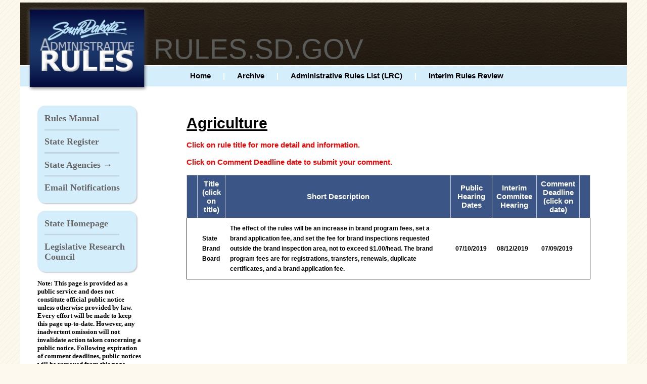

--- FILE ---
content_type: text/html; charset=utf-8
request_url: https://rules.sd.gov/agency.aspx?agency=AGR%20%20Agriculture
body_size: 33195
content:

<!DOCTYPE html PUBLIC "-//W3C//DTD XHTML 1.0 Transitional//EN" "http://www.w3.org/TR/xhtml1/DTD/xhtml1-transitional.dtd">

<html xmlns="http://www.w3.org/1999/xhtml">
<head>

<meta http-equiv="Content-Type" content="text/html; charset=utf-8" />
<meta http-equiv="Pragma" content="no-cache, no-store">
<meta http-equiv="X-UA-Compatible" content="IE=EmulateIE9" />

<meta http-equiv="Cache-Control" content="no-cache, no-store, must-revalidate" />
<meta http-equiv="Pragma" content="no-cache" />
<meta http-equiv="Expires" content="0" />

<title>rules.sd.gov</title>


<link href="/inc/styles/screen.css" rel="stylesheet" type="text/css" />
<link rel="icon" type="image/png" href="/img/favicon.png" />
<script src="/inc/SpryAssets/SpryMenuBar.js" type="text/javascript"></script>

<SCRIPT LANGUAGE = javascript>
if (top.frames.length!=0)
top.location=self.document.location;
</SCRIPT>




</head>
        <meta name="viewport" content="width=device-width, user-scalable=yes">

   <!--[if IE 7]><link rel="stylesheet" type="text/css" href="/inc/styles/ie7.css"><![endif]-->

   <!--[if gte IE 8]><link rel="stylesheet" type="text/css" href="/inc/styles/ie8.css"><![endif]-->

   
   
<SCRIPT LANGUAGE = javascript>
if (top.frames.length!=0)
top.location=self.document.location;
</SCRIPT>


<script>
(function() { // BeginSpryComponent

if (typeof Spry == "undefined") window.Spry = {}; if (!Spry.Widget) Spry.Widget = {};

Spry.BrowserSniff = function()
{
	var b = navigator.appName.toString();
	var up = navigator.platform.toString();
	var ua = navigator.userAgent.toString();

	this.mozilla = this.ie = this.opera = this.safari = false;
	var re_opera = /Opera.([0-9\.]*)/i;
	var re_msie = /MSIE.([0-9\.]*)/i;
	var re_gecko = /gecko/i;
	var re_safari = /(applewebkit|safari)\/([\d\.]*)/i;
	var r = false;

	if ( (r = ua.match(re_opera))) {
		this.opera = true;
		this.version = parseFloat(r[1]);
	} else if ( (r = ua.match(re_msie))) {
		this.ie = true;
		this.version = parseFloat(r[1]);
	} else if ( (r = ua.match(re_safari))) {
		this.safari = true;
		this.version = parseFloat(r[2]);
	} else if (ua.match(re_gecko)) {
		var re_gecko_version = /rv:\s*([0-9\.]+)/i;
		r = ua.match(re_gecko_version);
		this.mozilla = true;
		this.version = parseFloat(r[1]);
	}
	this.windows = this.mac = this.linux = false;

	this.Platform = ua.match(/windows/i) ? "windows" :
					(ua.match(/linux/i) ? "linux" :
					(ua.match(/mac/i) ? "mac" :
					ua.match(/unix/i)? "unix" : "unknown"));
	this[this.Platform] = true;
	this.v = this.version;

	if (this.safari && this.mac && this.mozilla) {
		this.mozilla = false;
	}
};

Spry.is = new Spry.BrowserSniff();

// Constructor for Menu Bar
// element should be an ID of an unordered list (<ul> tag)
// preloadImage1 and preloadImage2 are images for the rollover state of a menu
Spry.Widget.MenuBar = function(element, opts)
{
	this.init(element, opts);
};

Spry.Widget.MenuBar.prototype.init = function(element, opts)
{
	this.element = this.getElement(element);

	// represents the current (sub)menu we are operating on
	this.currMenu = null;
	this.showDelay = 250;
	this.hideDelay = 600;
	if(typeof document.getElementById == 'undefined' || (navigator.vendor == 'Apple Computer, Inc.' && typeof window.XMLHttpRequest == 'undefined') || (Spry.is.ie && typeof document.uniqueID == 'undefined'))
	{
		// bail on older unsupported browsers
		return;
	}

	// Fix IE6 CSS images flicker
	if (Spry.is.ie && Spry.is.version < 7){
		try {
			document.execCommand("BackgroundImageCache", false, true);
		} catch(err) {}
	}

	this.upKeyCode = Spry.Widget.MenuBar.KEY_UP;
	this.downKeyCode = Spry.Widget.MenuBar.KEY_DOWN;
	this.leftKeyCode = Spry.Widget.MenuBar.KEY_LEFT;
	this.rightKeyCode = Spry.Widget.MenuBar.KEY_RIGHT;
	this.escKeyCode = Spry.Widget.MenuBar.KEY_ESC;

	this.hoverClass = 'MenuBarItemHover';
	this.subHoverClass = 'MenuBarItemSubmenuHover';
	this.subVisibleClass ='MenuBarSubmenuVisible';
	this.hasSubClass = 'MenuBarItemSubmenu';
	this.activeClass = 'MenuBarActive';
	this.isieClass = 'MenuBarItemIE';
	this.verticalClass = 'MenuBarVertical';
	this.horizontalClass = 'MenuBarHorizontal';
	this.enableKeyboardNavigation = true;

	this.hasFocus = false;
	// load hover images now
	if(opts)
	{
		for(var k in opts)
		{
			if (typeof this[k] == 'undefined')
			{
				var rollover = new Image;
				rollover.src = opts[k];
			}
		}
		Spry.Widget.MenuBar.setOptions(this, opts);
	}

	// safari doesn't support tabindex
	if (Spry.is.safari)
		this.enableKeyboardNavigation = false;

	if(this.element)
	{
		this.currMenu = this.element;
		var items = this.element.getElementsByTagName('li');
		for(var i=0; i<items.length; i++)
		{
			if (i > 0 && this.enableKeyboardNavigation)
				items[i].getElementsByTagName('a')[0].tabIndex='-1';

			this.initialize(items[i], element);
			if(Spry.is.ie)
			{
				this.addClassName(items[i], this.isieClass);
				items[i].style.position = "static";
			}
		}
		if (this.enableKeyboardNavigation)
		{
			var self = this;
			this.addEventListener(document, 'keydown', function(e){self.keyDown(e); }, false);
		}

		if(Spry.is.ie)
		{
			if(this.hasClassName(this.element, this.verticalClass))
			{
				this.element.style.position = "relative";
			}
			var linkitems = this.element.getElementsByTagName('a');
			for(var i=0; i<linkitems.length; i++)
			{
				linkitems[i].style.position = "relative";
			}
		}
	}
};
Spry.Widget.MenuBar.KEY_ESC = 27;
Spry.Widget.MenuBar.KEY_UP = 38;
Spry.Widget.MenuBar.KEY_DOWN = 40;
Spry.Widget.MenuBar.KEY_LEFT = 37;
Spry.Widget.MenuBar.KEY_RIGHT = 39;

Spry.Widget.MenuBar.prototype.getElement = function(ele)
{
	if (ele && typeof ele == "string")
		return document.getElementById(ele);
	return ele;
};

Spry.Widget.MenuBar.prototype.hasClassName = function(ele, className)
{
	if (!ele || !className || !ele.className || ele.className.search(new RegExp("\\b" + className + "\\b")) == -1)
	{
		return false;
	}
	return true;
};

Spry.Widget.MenuBar.prototype.addClassName = function(ele, className)
{
	if (!ele || !className || this.hasClassName(ele, className))
		return;
	ele.className += (ele.className ? " " : "") + className;
};

Spry.Widget.MenuBar.prototype.removeClassName = function(ele, className)
{
	if (!ele || !className || !this.hasClassName(ele, className))
		return;
	ele.className = ele.className.replace(new RegExp("\\s*\\b" + className + "\\b", "g"), "");
};

// addEventListener for Menu Bar
// attach an event to a tag without creating obtrusive HTML code
Spry.Widget.MenuBar.prototype.addEventListener = function(element, eventType, handler, capture)
{
	try
	{
		if (element.addEventListener)
		{
			element.addEventListener(eventType, handler, capture);
		}
		else if (element.attachEvent)
		{
			element.attachEvent('on' + eventType, handler);
		}
	}
	catch (e) {}
};

// createIframeLayer for Menu Bar
// creates an IFRAME underneath a menu so that it will show above form controls and ActiveX
Spry.Widget.MenuBar.prototype.createIframeLayer = function(menu)
{
	var layer = document.createElement('iframe');
	layer.tabIndex = '-1';
	layer.src = 'javascript:""';
	layer.frameBorder = '0';
	layer.scrolling = 'no';
	menu.parentNode.appendChild(layer);
	
	layer.style.left = menu.offsetLeft + 'px';
	layer.style.top = menu.offsetTop + 'px';
	layer.style.width = menu.offsetWidth + 'px';
	layer.style.height = menu.offsetHeight + 'px';
};

// removeIframeLayer for Menu Bar
// removes an IFRAME underneath a menu to reveal any form controls and ActiveX
Spry.Widget.MenuBar.prototype.removeIframeLayer =  function(menu)
{
	var layers = ((menu == this.element) ? menu : menu.parentNode).getElementsByTagName('iframe');
	while(layers.length > 0)
	{
		layers[0].parentNode.removeChild(layers[0]);
	}
};

// clearMenus for Menu Bar
// root is the top level unordered list (<ul> tag)
Spry.Widget.MenuBar.prototype.clearMenus = function(root)
{
	var menus = root.getElementsByTagName('ul');
	for(var i=0; i<menus.length; i++)
		this.hideSubmenu(menus[i]);

	this.removeClassName(this.element, this.activeClass);
};

// bubbledTextEvent for Menu Bar
// identify bubbled up text events in Safari so we can ignore them
Spry.Widget.MenuBar.prototype.bubbledTextEvent = function()
{
	return Spry.is.safari && (event.target == event.relatedTarget.parentNode || (event.eventPhase == 3 && event.target.parentNode == event.relatedTarget));
};

// showSubmenu for Menu Bar
// set the proper CSS class on this menu to show it
Spry.Widget.MenuBar.prototype.showSubmenu = function(menu)
{
	if(this.currMenu)
	{
		this.clearMenus(this.currMenu);
		this.currMenu = null;
	}
	
	if(menu)
	{
		this.addClassName(menu, this.subVisibleClass);
		if(typeof document.all != 'undefined' && !Spry.is.opera && navigator.vendor != 'KDE')
		{
			if(!this.hasClassName(this.element, this.horizontalClass) || menu.parentNode.parentNode != this.element)
			{
				menu.style.top = menu.parentNode.offsetTop + 'px';
			}
		}
		if(Spry.is.ie && Spry.is.version < 7)
		{
			this.createIframeLayer(menu);
		}
	}
	this.addClassName(this.element, this.activeClass);
};

// hideSubmenu for Menu Bar
// remove the proper CSS class on this menu to hide it
Spry.Widget.MenuBar.prototype.hideSubmenu = function(menu)
{
	if(menu)
	{
		this.removeClassName(menu, this.subVisibleClass);
		if(typeof document.all != 'undefined' && !Spry.is.opera && navigator.vendor != 'KDE')
		{
			menu.style.top = '';
			menu.style.left = '';
		}
		if(Spry.is.ie && Spry.is.version < 7)
			this.removeIframeLayer(menu);
	}
};

// initialize for Menu Bar
// create event listeners for the Menu Bar widget so we can properly
// show and hide submenus
Spry.Widget.MenuBar.prototype.initialize = function(listitem, element)
{
	var opentime, closetime;
	var link = listitem.getElementsByTagName('a')[0];
	var submenus = listitem.getElementsByTagName('ul');
	var menu = (submenus.length > 0 ? submenus[0] : null);

	if(menu)
		this.addClassName(link, this.hasSubClass);

	if(!Spry.is.ie)
	{
		// define a simple function that comes standard in IE to determine
		// if a node is within another node
		listitem.contains = function(testNode)
		{
			// this refers to the list item
			if(testNode == null)
				return false;

			if(testNode == this)
				return true;
			else
				return this.contains(testNode.parentNode);
		};
	}

	// need to save this for scope further down
	var self = this;
	this.addEventListener(listitem, 'mouseover', function(e){self.mouseOver(listitem, e);}, false);
	this.addEventListener(listitem, 'mouseout', function(e){if (self.enableKeyboardNavigation) self.clearSelection(); self.mouseOut(listitem, e);}, false);

	if (this.enableKeyboardNavigation)
	{
		this.addEventListener(link, 'blur', function(e){self.onBlur(listitem);}, false);
		this.addEventListener(link, 'focus', function(e){self.keyFocus(listitem, e);}, false);
	}
};
Spry.Widget.MenuBar.prototype.keyFocus = function (listitem, e)
{
	this.lastOpen = listitem.getElementsByTagName('a')[0];
	this.addClassName(this.lastOpen, listitem.getElementsByTagName('ul').length > 0 ? this.subHoverClass : this.hoverClass);
	this.hasFocus = true;
};
Spry.Widget.MenuBar.prototype.onBlur = function (listitem)
{
	this.clearSelection(listitem);
};
Spry.Widget.MenuBar.prototype.clearSelection = function(el){
	//search any intersection with the current open element
	if (!this.lastOpen)
		return;

	if (el)
	{
		el = el.getElementsByTagName('a')[0];
		
		// check children
		var item = this.lastOpen;
		while (item != this.element)
		{
			var tmp = el;
			while (tmp != this.element)
			{
				if (tmp == item)
					return;
				try{
					tmp = tmp.parentNode;
				}catch(err){break;}
			}
			item = item.parentNode;
		}
	}
	var item = this.lastOpen;
	while (item != this.element)
	{
		this.hideSubmenu(item.parentNode);
		var link = item.getElementsByTagName('a')[0];
		this.removeClassName(link, this.hoverClass);
		this.removeClassName(link, this.subHoverClass);
		item = item.parentNode;
	}
	this.lastOpen = false;
};
Spry.Widget.MenuBar.prototype.keyDown = function (e)
{
	if (!this.hasFocus)
		return;

	if (!this.lastOpen)
	{
		this.hasFocus = false;
		return;
	}

	var e = e|| event;
	var listitem = this.lastOpen.parentNode;
	var link = this.lastOpen;
	var submenus = listitem.getElementsByTagName('ul');
	var menu = (submenus.length > 0 ? submenus[0] : null);
	var hasSubMenu = (menu) ? true : false;

	var opts = [listitem, menu, null, this.getSibling(listitem, 'previousSibling'), this.getSibling(listitem, 'nextSibling')];
	
	if (!opts[3])
		opts[2] = (listitem.parentNode.parentNode.nodeName.toLowerCase() == 'li')?listitem.parentNode.parentNode:null;

	var found = 0;
	switch (e.keyCode){
		case this.upKeyCode:
			found = this.getElementForKey(opts, 'y', 1);
			break;
		case this.downKeyCode:
			found = this.getElementForKey(opts, 'y', -1);
			break;
		case this.leftKeyCode:
			found = this.getElementForKey(opts, 'x', 1);
			break;
		case this.rightKeyCode:
			found = this.getElementForKey(opts, 'x', -1);
			break;
		case this.escKeyCode:
		case 9:
			this.clearSelection();
			this.hasFocus = false;
		default: return;
	}
	switch (found)
	{
		case 0: return;
		case 1:
			//subopts
			this.mouseOver(listitem, e);
			break;
		case 2:
			//parent
			this.mouseOut(opts[2], e);
			break;
		case 3:
		case 4:
			// left - right
			this.removeClassName(link, hasSubMenu ? this.subHoverClass : this.hoverClass);
			break;
	}
	var link = opts[found].getElementsByTagName('a')[0];
	if (opts[found].nodeName.toLowerCase() == 'ul')
		opts[found] = opts[found].getElementsByTagName('li')[0];

	this.addClassName(link, opts[found].getElementsByTagName('ul').length > 0 ? this.subHoverClass : this.hoverClass);
	this.lastOpen = link;
	opts[found].getElementsByTagName('a')[0].focus();
  
        //stop further event handling by the browser
	return Spry.Widget.MenuBar.stopPropagation(e);
};
Spry.Widget.MenuBar.prototype.mouseOver = function (listitem, e)
{
	var link = listitem.getElementsByTagName('a')[0];
	var submenus = listitem.getElementsByTagName('ul');
	var menu = (submenus.length > 0 ? submenus[0] : null);
	var hasSubMenu = (menu) ? true : false;
	if (this.enableKeyboardNavigation)
		this.clearSelection(listitem);

	if(this.bubbledTextEvent())
	{
		// ignore bubbled text events
		return;
	}

	if (listitem.closetime)
		clearTimeout(listitem.closetime);

	if(this.currMenu == listitem)
	{
		this.currMenu = null;
	}

	// move the focus too
	if (this.hasFocus)
		link.focus();

	// show menu highlighting
	this.addClassName(link, hasSubMenu ? this.subHoverClass : this.hoverClass);
	this.lastOpen = link;
	if(menu && !this.hasClassName(menu, this.subHoverClass))
	{
		var self = this;
		listitem.opentime = window.setTimeout(function(){self.showSubmenu(menu);}, this.showDelay);
	}
};
Spry.Widget.MenuBar.prototype.mouseOut = function (listitem, e)
{
	var link = listitem.getElementsByTagName('a')[0];
	var submenus = listitem.getElementsByTagName('ul');
	var menu = (submenus.length > 0 ? submenus[0] : null);
	var hasSubMenu = (menu) ? true : false;
	if(this.bubbledTextEvent())
	{
		// ignore bubbled text events
		return;
	}

	var related = (typeof e.relatedTarget != 'undefined' ? e.relatedTarget : e.toElement);
	if(!listitem.contains(related))
	{
		if (listitem.opentime) 
			clearTimeout(listitem.opentime);
		this.currMenu = listitem;

		// remove menu highlighting
		this.removeClassName(link, hasSubMenu ? this.subHoverClass : this.hoverClass);
		if(menu)
		{
			var self = this;
			listitem.closetime = window.setTimeout(function(){self.hideSubmenu(menu);}, this.hideDelay);
		}
		if (this.hasFocus)
			link.blur();
	}
};
Spry.Widget.MenuBar.prototype.getSibling = function(element, sibling)
{
	var child = element[sibling];
	while (child && child.nodeName.toLowerCase() !='li')
		child = child[sibling];

	return child;
};
Spry.Widget.MenuBar.prototype.getElementForKey = function(els, prop, dir)
{
	var found = 0;
	var rect = Spry.Widget.MenuBar.getPosition;
	var ref = rect(els[found]);

	var hideSubmenu = false;
	//make the subelement visible to compute the position
	if (els[1] && !this.hasClassName(els[1], this.MenuBarSubmenuVisible))
	{
		els[1].style.visibility = 'hidden';
		this.showSubmenu(els[1]);
		hideSubmenu = true;
	}

	var isVert = this.hasClassName(this.element, this.verticalClass);
	var hasParent = els[0].parentNode.parentNode.nodeName.toLowerCase() == 'li' ? true : false;
	
	for (var i = 1; i < els.length; i++){
		//when navigating on the y axis in vertical menus, ignore children and parents
		if(prop=='y' && isVert && (i==1 || i==2))
		{
			continue;
		}
		//when navigationg on the x axis in the FIRST LEVEL of horizontal menus, ignore children and parents
		if(prop=='x' && !isVert && !hasParent && (i==1 || i==2))
		{
			continue;
		}
			
		if (els[i])
		{
			var tmp = rect(els[i]); 
			if ( (dir * tmp[prop]) < (dir * ref[prop]))
			{
				ref = tmp;
				found = i;
			}
		}
	}
	
	// hide back the submenu
	if (els[1] && hideSubmenu){
		this.hideSubmenu(els[1]);
		els[1].style.visibility =  '';
	}

	return found;
};
Spry.Widget.MenuBar.camelize = function(str)
{
	if (str.indexOf('-') == -1){
		return str;	
	}
	var oStringList = str.split('-');
	var isFirstEntry = true;
	var camelizedString = '';

	for(var i=0; i < oStringList.length; i++)
	{
		if(oStringList[i].length>0)
		{
			if(isFirstEntry)
			{
				camelizedString = oStringList[i];
				isFirstEntry = false;
			}
			else
			{
				var s = oStringList[i];
				camelizedString += s.charAt(0).toUpperCase() + s.substring(1);
			}
		}
	}

	return camelizedString;
};

Spry.Widget.MenuBar.getStyleProp = function(element, prop)
{
	var value;
	try
	{
		if (element.style)
			value = element.style[Spry.Widget.MenuBar.camelize(prop)];

		if (!value)
			if (document.defaultView && document.defaultView.getComputedStyle)
			{
				var css = document.defaultView.getComputedStyle(element, null);
				value = css ? css.getPropertyValue(prop) : null;
			}
			else if (element.currentStyle) 
			{
					value = element.currentStyle[Spry.Widget.MenuBar.camelize(prop)];
			}
	}
	catch (e) {}

	return value == 'auto' ? null : value;
};
Spry.Widget.MenuBar.getIntProp = function(element, prop)
{
	var a = parseInt(Spry.Widget.MenuBar.getStyleProp(element, prop),10);
	if (isNaN(a))
		return 0;
	return a;
};

Spry.Widget.MenuBar.getPosition = function(el, doc)
{
	doc = doc || document;
	if (typeof(el) == 'string') {
		el = doc.getElementById(el);
	}

	if (!el) {
		return false;
	}

	if (el.parentNode === null || Spry.Widget.MenuBar.getStyleProp(el, 'display') == 'none') {
		//element must be visible to have a box
		return false;
	}

	var ret = {x:0, y:0};
	var parent = null;
	var box;

	if (el.getBoundingClientRect) { // IE
		box = el.getBoundingClientRect();
		var scrollTop = doc.documentElement.scrollTop || doc.body.scrollTop;
		var scrollLeft = doc.documentElement.scrollLeft || doc.body.scrollLeft;
		ret.x = box.left + scrollLeft;
		ret.y = box.top + scrollTop;
	} else if (doc.getBoxObjectFor) { // gecko
		box = doc.getBoxObjectFor(el);
		ret.x = box.x;
		ret.y = box.y;
	} else { // safari/opera
		ret.x = el.offsetLeft;
		ret.y = el.offsetTop;
		parent = el.offsetParent;
		if (parent != el) {
			while (parent) {
				ret.x += parent.offsetLeft;
				ret.y += parent.offsetTop;
				parent = parent.offsetParent;
			}
		}
		// opera & (safari absolute) incorrectly account for body offsetTop
		if (Spry.is.opera || Spry.is.safari && Spry.Widget.MenuBar.getStyleProp(el, 'position') == 'absolute')
			ret.y -= doc.body.offsetTop;
	}
	if (el.parentNode)
			parent = el.parentNode;
	else
		parent = null;
	if (parent.nodeName){
		var cas = parent.nodeName.toUpperCase();
		while (parent && cas != 'BODY' && cas != 'HTML') {
			cas = parent.nodeName.toUpperCase();
			ret.x -= parent.scrollLeft;
			ret.y -= parent.scrollTop;
			if (parent.parentNode)
				parent = parent.parentNode;
			else
				parent = null;
		}
	}
	return ret;
};

Spry.Widget.MenuBar.stopPropagation = function(ev)
{
	if (ev.stopPropagation)
		ev.stopPropagation();
	else
		ev.cancelBubble = true;
	if (ev.preventDefault) 
		ev.preventDefault();
	else 
		ev.returnValue = false;
};

Spry.Widget.MenuBar.setOptions = function(obj, optionsObj, ignoreUndefinedProps)
{
	if (!optionsObj)
		return;
	for (var optionName in optionsObj)
	{
		if (ignoreUndefinedProps && optionsObj[optionName] == undefined)
			continue;
		obj[optionName] = optionsObj[optionName];
	}
};

})(); // EndSpryComponent

</script>


<body>
<form method="post" action="./agency.aspx?agency=AGR++Agriculture" id="form" lang="VB">
<div class="aspNetHidden">
<input type="hidden" name="__VIEWSTATE" id="__VIEWSTATE" value="BtKJKN4MivhYw/ZAUhMPN6y5ftvOPHl2ZjRHifpQ+9LZ6FCed0qdd0m7C99aXp0hWptg/HRVK/rtpJlzClTDh6LFXZsfGZNX7GVzu77LDc/sASqcH7EwaUhWcsxPHVZbw1Gpw5UorhLWaFdv2iqg8K0rLDo1VtSCF6W653Uj11bUEnItnYoN/4CV51NSshwVSkS0sVkdff7q78j83IrUG6G8f/V+Cmwy4D3eDx2IHBl1INu1Vhy8zzf93CCx8j26I5DxNVSt0hioTNUU2WBscuQjh051Dm/h03V7wlp6OobxfH7sgPqxIRENgeh4PWUEd+U+fbsROyrNrFT9dBXQEWj+45gK3VfP8N7o64gglTmjhmg/3gU3l7kLg64v/OM6v62vSD2/1up0MhkeBpkHk5ualBmfyswvJ6bOdAm0eqEbtWKKDpEFrWEB4xy47PO79oD4FigI8KeU0CUEoUqs1497HTkvOc9woff27Lo7hQ0Y31cDWRWGFlwKsLmsz0VhUy62nRbPptgcvao/AnsUUSHbobo22/ApWdkkYe1ViptzZumgby8UpQFQMbgrYJ/Z2FJcTqPA0DO3R/wVB5bGum+twv0m1psBTjT7snpINQb+qAJgs4BMiUR0kEm1RIYzYDlZ414gyiDF1ljua/EfGl8n4ThyNFeNTK2THDPnCSDHYTpJIVBMoOrL5k7tYUv6r43a9q40X7zySkcnLJ9so+pIpPOCYajvNCaHEOkkpoMx+MFXqAFRD/YciWjQcgKXSLJgrvweEDtYV2ADdACzI8aDxpOwStNY0Rrk4I79dgNdRwisbPA63xTdHRN0vIJiwQkyYVsJYGnQ1CBdgXz2EKN99jD0GyBPaehUdzykU14YF++0Mz5soXZ98IoWzZaHEOrwHOjXup/7xhXwW15Tsu0ryvz2HEoWiKF2q94/C3cZK6r0HbXUfiQM35N7JtSXvDDGPdkbqTRbFf3nqzSm7YN+5lwWn6l5WS9+NJ8WfJh2JGDu" />
</div>

<div class="aspNetHidden">

	<input type="hidden" name="__VIEWSTATEGENERATOR" id="__VIEWSTATEGENERATOR" value="BF8953E9" />
	<input type="hidden" name="__VIEWSTATEENCRYPTED" id="__VIEWSTATEENCRYPTED" value="" />
</div>
<div id="content">
	
  	<div id="header">
		
		<img id="logo" src="../img/logo.png" />
        <a id="title" href="/default.aspx">RULES.SD.GOV</a>
        
    </div>    <div class="topmenu"> 
      <div class="menuitems" id="firstmenuitem"><a href="/default.aspx">Home</a></div> 
        <div class="menuitems">|</div>
	  <div class="menuitems"><a href="/archive.aspx">Archive</a></div>
        <div class="menuitems">|</div>  
	  <div class="menuitems"><a href="https://sdlegislature.gov/Rules/Administrative" target="_blank">Administrative Rules List (LRC)</a></div>
        <div class="menuitems">|</div>  
	  <div class="menuitems"><a href="https://sdlegislature.gov/Interim/Committee/424/Detail" target="_blank">Interim Rules Review</a></div>

	</div> 


<div id="maincontent">
	
    	  <div id="leftcolumn">
   	  <div class="bluebox">
          <ul id="MenuBar1" class="MenuBarVertical">
              <li><a href="https://sdlegislature.gov/Rules/RulesManual" target="_blank" class="MenuBarHead">Rules Manual</a></li>
              	<img class="blueline" src="img/blueline.png" />
             	 <li><a href="https://mylrc.sdlegislature.gov/api/Documents/220472.pdf " target="_blank" class="MenuBarHead">State Register</a></li>
              	<img class="blueline" src="img/blueline.png" />
              <li><a class="MenuBarHead" href="">State Agencies &rarr;</a>
              	<img class="blueline" src="img/blueline.png" />

                  

      <ul>
        <li><a class="MenuBarItemSubmenu" href="https://rules.sd.gov/agency.aspx?agency=ATG%20%20Attorney%20General">Attorney General</a><br/>
        <li><a class="MenuBarItemSubmenu" href="https://rules.sd.gov/agency.aspx?agency=BOA%20%20Bureau%20of%20Administration">Bureau of Administration</a><br/>
        <li><a class="MenuBarItemSubmenu" href="https://rules.sd.gov/agency.aspx?agency=BFM%20%20Bureau%20of%20Finance%20and%20Management">Bureau of Finance and Management</a><br/>
        <li><a class="MenuBarItemSubmenu" href="https://rules.sd.gov/agency.aspx?agency=BIT%20%20Bureau%20of%20Information%20and%20Telecommunications" >Bureau of Information and Telecommunications</a><br/>
        <li><a class="MenuBarItemSubmenu" href="https://rules.sd.gov/agency.aspx?agency=BHR%20%20Bureau%20of%20Human%20Resources">Bureau of Human Resources</a><br/>
        <li><a class="MenuBarItemSubmenu" href="https://rules.sd.gov/agency.aspx?agency=AGR%20%20Agriculture">Department of Agriculture</a><br/>
        <li><a class="MenuBarItemSubmenu" href="https://rules.sd.gov/agency.aspx?agency=DANR%20%20Agriculture%20and%20Environment%20and%20Natural%20Resources">Department of Agriculture and Natural Resources</a><br/>
        <li><a class="MenuBarItemSubmenu" href="https://rules.sd.gov/agency.aspx?agency=DOC%20%20Department%20of%20Corrections">Department of Corrections</a><br/>
        <li><a class="MenuBarItemSubmenu" href="https://rules.sd.gov/agency.aspx?agency=DOE%20%20Department%20of%20Education">Department of Education</a><br/>
        <li><a class="MenuBarItemSubmenu" href="https://rules.sd.gov/agency.aspx?agency=DENR%20Environment%20and%20Natural%20Resources">Environment and Natural Resources</a><br/>
        <li><a class="MenuBarItemSubmenu" href="https://rules.sd.gov/agency.aspx?agency=GFP%20%20Game,%20Fish%20And%20Parks">Department of Game Fish and Parks</a><br/>
        <li><a class="MenuBarItemSubmenu" href="https://rules.sd.gov/agency.aspx?agency=GOED%20Governor%27s%20Office%20of%20Economic%20Development">Governor's Office of Economic &nbsp;Development</a><br/>
        <li><a class="MenuBarItemSubmenu" href="https://rules.sd.gov/agency.aspx?agency=DOH%20%20Department%20of%20Health">Department of Health</a><br/>
        <li><a class="MenuBarItemSubmenu" href="https://rules.sd.gov/agency.aspx?agency=DHS%20%20Department%20of%20Human%20Services">Department of Human Services</a><br/>
        <li><a class="MenuBarItemSubmenu" href="https://rules.sd.gov/agency.aspx?agency=DLR%20%20Department%20of%20Labor%20and%20Regulation">Department of Labor and Regulation</a><br/>
        <li><a class="MenuBarItemSubmenu" href="https://rules.sd.gov/agency.aspx?agency=DOM%20%20Department%20of%20the%20Military">Department of Military</a><br/>
        <li><a class="MenuBarItemSubmenu" href="https://rules.sd.gov/agency.aspx?agency=DPS%20%20Department%20of%20Public%20Safety">Department of Public Safety</a><br/>
        <li><a class="MenuBarItemSubmenu" href="https://rules.sd.gov/agency.aspx?agency=DOR%20%20Department%20of%20Revenue">Department of Revenue</a><br/>
        <li><a class="MenuBarItemSubmenu" href="https://rules.sd.gov/agency.aspx?agency=DSS%20%20Department%20of%20Social%20Services" >Department of Social Services</a><br/>
        <li><a class="MenuBarItemSubmenu" href="https://rules.sd.gov/agency.aspx?agency=DOT%20%20Department%20of%20Transportation" >Department of Transportation</a><br/>
        <li><a class="MenuBarItemSubmenu" href="https://rules.sd.gov/agency.aspx?agency=TOUR%20Department%20of%20Tourism" >Department of Tourism</a><br/>
        <li><a class="MenuBarItemSubmenu" href="https://rules.sd.gov/agency.aspx?agency=DTR%20%20Department%20of%20Tribal%20Relations" >Department of Tribal Relations</a><br/>
        <li><a class="MenuBarItemSubmenu" href="https://rules.sd.gov/agency.aspx?agency=DVA%20%20Department%20of%20Veterans%20Affairs" >Department of Veterans Affairs </a>
        <li><a class="MenuBarItemSubmenu" href="https://rules.sd.gov/agency.aspx?agency=PUC%20%20Public%20Utilities%20Commission" >Public Utilities Commission</a>
        <li><a class="MenuBarItemSubmenu" href="https://rules.sd.gov/agency.aspx?agency=SPL%20%20School%20and%20Public%20Lands" >School and Public Lands</a>
        <li><a class="MenuBarItemSubmenu" href="https://rules.sd.gov/agency.aspx?agency=SOS%20%20Secretary%20of%20State" >Secretary of State</a>
        <li><a class="MenuBarItemSubmenu" href="https://rules.sd.gov/agency.aspx?agency=TRE%20%20State%20Treasurer" >State Treasurer</a>
      </ul>

          
      

       


      </li>
      <li><a class="MenuBarHead" href="Notification.aspx">Email Notifications</a></li>
      </ul>



      </div> 
        
      <div class="bluebox">
          <ul id="MenuBar1" class="MenuBarVertical">
              <li><a class="MenuBarItemSubmenu" href="https://sd.gov/" >State Homepage</a></li>
              	<img class="blueline" src="img/blueline.png" />
              <li><a href="https://sdlegislature.gov/"  class="MenuBarItemSubmenu">Legislative Research Council</a></li>
           </ul>
                
                
      </div>  
        
        
        
      <div id="note">Note: This page is provided as a public service and does not constitute official public notice unless otherwise provided by law. Every effort will be made to keep this page up-to-date. However, any inadvertent omission will not invalidate action taken concerning a public notice. Following expiration of comment deadlines, public notices will be removed from this page.</div>

    </div>

  
 	<div id="midcolumn">

    <div id="agencycontent">
      <h4><span id="lblAgencyTitle">Agriculture</span> </h4> 
      <br/><br/>
		<span id="lblmessage1"><strong>Click on rule title for more detail and information.</strong></span>       
         <br/><br/>
       <span id="lblmessage2"><strong>Click on Comment Deadline date to submit your comment.</strong></span>
      <br/><br/>
       
          
<div>
	<table class="gridbox" cellspacing="0" rules="all" border="1" id="dgViewGeneral" style="border-collapse:collapse;">
		<tr>
			<th scope="col">&nbsp;</th><th scope="col">Title <br/> (click on title)</th><th scope="col">Short Description</th><th scope="col">Public Hearing Dates</th><th scope="col">Interim Commitee Hearing</th><th scope="col">Comment Deadline (click on date)</th><th scope="col">&nbsp;</th>
		</tr><tr>
			<td> 
        
      </td><td> 
        <a id="dgViewGeneral_hlLink_0" href="detail.aspx?Id=534">State Brand Board</a>    
      </td><td> 
        <span id="dgViewGeneral_lblShortDesc_0">The effect of the rules will be an increase in brand program fees, set a brand application fee, and set the fee for brand inspections requested outside the brand inspection area, not to exceed $1.00/head. The brand program fees are for registrations, transfers, renewals, duplicate certificates, and a brand application fee.</span>
      </td><td> 
        <span id="dgViewGeneral_lblDatePublicHearing_0">07/10/2019</span>
      </td><td> 
        <span id="dgViewGeneral_lblCommentDeadline_0">08/12/2019</span>
      </td><td> 
         <a id="dgViewGeneral_hlLink_0">07/09/2019</a></td>  
      </td><td> 
        
      </td>
		</tr>
	</table>
</div>

    </div> 
    
    
	</div> 
	
</div>  
<br clear="all"></br>
<br></br>
<br></br>


  <style type="text/css">
</style>
<div id="footer">
    <div id="footercontent">
         	<div class="footermenuitems">

   
              <strong><a href="/default.aspx" target="_blank">Home</a></strong>
              <strong>|</strong>
              
              <strong><a href="/default.aspx" target="_blank">Archive</a></strong>
              <strong>|</strong>
                  
              <strong><a href="https://sdlegislature.gov/Rules/Administrative" target="_blank">Administrative Rules List (LRC)</a></strong>
              <strong>|</strong>
              
              <strong><a href="https://rules.sd.gov/Admin/login.aspx" target="_blank">Administrator Login</a></strong>
              <strong>|</strong>
        
              <strong><a href="//sd.gov" target="_blank">State Homepage</a></strong>
            
                <br clear="all" />
                <br clear="all" />
      
        
              &copy; Copyright 2013 - State of South Dakota
              <br clear="all" />
    
              <a href="http://sd.gov/accpolicy.aspx" target="_blank">Accessibility</a> &nbsp;|&nbsp; 
              <a href="http://sd.gov/privacy.aspx" target="_blank">Privacy</a> &nbsp;|&nbsp; 
              <a href="http://sd.gov/disclaim.aspx" target="_blank">Disclaimer</a>
        

        </div>
                
        
    </div>
</div>


 
</div>	


<script type="text/javascript">
var MenuBar1 = new Spry.Widget.MenuBar("MenuBar1", {imgRight:"SpryAssets/SpryMenuBarRightHover.gif"});
</script>
</form>
<body>
</html>
